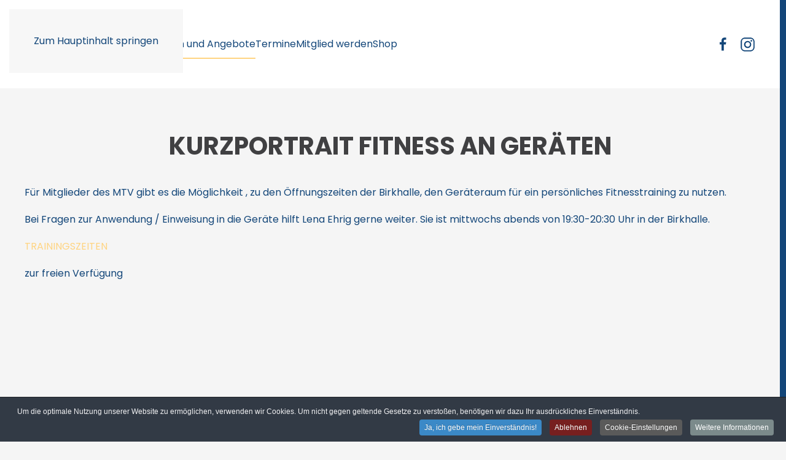

--- FILE ---
content_type: text/html; charset=utf-8
request_url: https://mtv-gelting-08.de/sportangebot/fitness/fitness-an-geraeten
body_size: 47045
content:
<!DOCTYPE html>
<html lang="de-de" dir="ltr">
    <head>
        <meta name="viewport" content="width=device-width, initial-scale=1">
        <link rel="icon" href="/images/favicon.png" sizes="any">
                <link rel="apple-touch-icon" href="/images/favicon.png">
        <meta charset="utf-8">
	<meta name="generator" content="Joomla! - Open Source Content Management">
	<title>MTV Gelting – Fitness an Geräten</title>
	<link href="/sportangebot/fitness/fitness-an-geraeten?format=feed&amp;type=rss" rel="alternate" type="application/rss+xml" title="MTV Gelting – Fitness an Geräten">
	<link href="/sportangebot/fitness/fitness-an-geraeten?format=feed&amp;type=atom" rel="alternate" type="application/atom+xml" title="MTV Gelting – Fitness an Geräten">
<link href="/media/vendor/joomla-custom-elements/css/joomla-alert.min.css?0.2.0" rel="stylesheet" />
	<link href="/media/system/css/joomla-fontawesome.min.css?4.5.33" rel="preload" as="style" onload="this.onload=null;this.rel='stylesheet'" />
	<link href="/templates/yootheme/css/theme.9.css?1766321952" rel="stylesheet" />
	<link href="https://mtv-gelting-08.de/plugins/system/djflipbookyootheme/yootheme/modules/flipbook/assets/css/dflip.min.css" rel="stylesheet" />
	<link href="https://mtv-gelting-08.de/plugins/system/djflipbookyootheme/yootheme/modules/flipbook/assets/css/themify-icons.min.css" rel="stylesheet" />
	<link href="/media/plg_system_jcepro/site/css/content.min.css?86aa0286b6232c4a5b58f892ce080277" rel="stylesheet" />
	<link href="/plugins/system/cookiespolicynotificationbar/assets/css/cpnb-style.min.css" rel="stylesheet" media="all" />
	<link href="/plugins/system/cookiespolicynotificationbar/assets/css/balloon.min.css" rel="stylesheet" media="all" />
	<style>

/* BEGIN: Cookies Policy Notification Bar - J! system plugin (Powered by: Web357.com) */
.cpnb-outer { border-color: rgba(32, 34, 38, 1); }
.cpnb-outer.cpnb-div-position-top { border-bottom-width: 1px; }
.cpnb-outer.cpnb-div-position-bottom { border-top-width: 1px; }
.cpnb-outer.cpnb-div-position-top-left, .cpnb-outer.cpnb-div-position-top-right, .cpnb-outer.cpnb-div-position-bottom-left, .cpnb-outer.cpnb-div-position-bottom-right { border-width: 1px; }
.cpnb-message { color: #f1f1f3; }
.cpnb-message a { color: #ffffff }
.cpnb-button, .cpnb-button-ok, .cpnb-m-enableAllButton { -webkit-border-radius: 4px; -moz-border-radius: 4px; border-radius: 4px; font-size: 12px; color: #ffffff; background-color: rgba(59, 137, 199, 1); }
.cpnb-button:hover, .cpnb-button:focus, .cpnb-button-ok:hover, .cpnb-button-ok:focus, .cpnb-m-enableAllButton:hover, .cpnb-m-enableAllButton:focus { color: #ffffff; background-color: rgba(49, 118, 175, 1); }
.cpnb-button-decline, .cpnb-button-delete, .cpnb-button-decline-modal, .cpnb-m-DeclineAllButton { color: #ffffff; background-color: rgba(119, 31, 31, 1); }
.cpnb-button-decline:hover, .cpnb-button-decline:focus, .cpnb-button-delete:hover, .cpnb-button-delete:focus, .cpnb-button-decline-modal:hover, .cpnb-button-decline-modal:focus, .cpnb-m-DeclineAllButton:hover, .cpnb-m-DeclineAllButton:focus { color: #ffffff; background-color: rgba(175, 38, 20, 1); }
.cpnb-button-cancel, .cpnb-button-reload, .cpnb-button-cancel-modal { color: #ffffff; background-color: rgba(90, 90, 90, 1); }
.cpnb-button-cancel:hover, .cpnb-button-cancel:focus, .cpnb-button-reload:hover, .cpnb-button-reload:focus, .cpnb-button-cancel-modal:hover, .cpnb-button-cancel-modal:focus { color: #ffffff; background-color: rgba(54, 54, 54, 1); }
.cpnb-button-settings, .cpnb-button-settings-modal { color: #ffffff; background-color: rgba(90, 90, 90, 1); }
.cpnb-button-settings:hover, .cpnb-button-settings:focus, .cpnb-button-settings-modal:hover, .cpnb-button-settings-modal:focus { color: #ffffff; background-color: rgba(54, 54, 54, 1); }
.cpnb-button-more-default, .cpnb-button-more-modal { color: #ffffff; background-color: rgba(123, 138, 139, 1); }
.cpnb-button-more-default:hover, .cpnb-button-more-modal:hover, .cpnb-button-more-default:focus, .cpnb-button-more-modal:focus { color: #ffffff; background-color: rgba(105, 118, 119, 1); }
.cpnb-m-SaveChangesButton { color: #ffffff; background-color: rgba(133, 199, 136, 1); }
.cpnb-m-SaveChangesButton:hover, .cpnb-m-SaveChangesButton:focus { color: #ffffff; background-color: rgba(96, 153, 100, 1); }
@media only screen and (max-width: 600px) {
.cpnb-left-menu-toggle::after, .cpnb-left-menu-toggle-button {
content: "Categories";
}
}
/* END: Cookies Policy Notification Bar - J! system plugin (Powered by: Web357.com) */
</style>
<script src="/media/vendor/jquery/js/jquery.min.js?3.7.1"></script>
	<script src="/media/legacy/js/jquery-noconflict.min.js?647005fc12b79b3ca2bb30c059899d5994e3e34d"></script>
	<script type="application/json" class="joomla-script-options new">{"joomla.jtext":{"PLG_SYSTEM_DJFLIPBOOK_TOGGLESOUND":"\"Ton ein-\/ausschalten\",","PLG_SYSTEM_DJFLIPBOOK_TOGGLETHUMBNAILS":"\"Miniaturen umschalten\",","PLG_SYSTEM_DJFLIPBOOK_TOGGLEOUTLINE":"\"Umriss\/Lesezeichen umschalten\",","PLG_SYSTEM_DJFLIPBOOK_PREVIOUSPAGE":"\"Vorherige Seite\",","PLG_SYSTEM_DJFLIPBOOK_NEXTPAGE":"\"N\u00e4chste Seite\",","PLG_SYSTEM_DJFLIPBOOK_TOGGLEFULLSCREEN":"\"Vollbild umschalten\",","PLG_SYSTEM_DJFLIPBOOK_ZOOMIN":"\"Vergr\u00f6\u00dfern\",","PLG_SYSTEM_DJFLIPBOOK_ZOOMOUT":"\"Verkleinern\",","PLG_SYSTEM_DJFLIPBOOK_TOGGLEHELP":"\"Hilfe umschalten\",","PLG_SYSTEM_DJFLIPBOOK_SINGLEPAGEMODE":"\"Einzelne Seite\",","PLG_SYSTEM_DJFLIPBOOK_DOUBLEPAGEMODE":"\"Doppelseite\",","PLG_SYSTEM_DJFLIPBOOK_DOWNLOADPDFFILE":"\"PDF-Datei herunterladen\",","PLG_SYSTEM_DJFLIPBOOK_GOTOFIRSTPAGE":"\"Zur ersten Seite gehen\",","PLG_SYSTEM_DJFLIPBOOK_GOTOLASTPAGE":"\"Zur letzten Seite gehen\",","PLG_SYSTEM_DJFLIPBOOK_PLAY":"\"Automatische Wiedergabe starten\",","PLG_SYSTEM_DJFLIPBOOK_PAUSE":"\"Automatische Wiedergabe pausieren\",","PLG_SYSTEM_DJFLIPBOOK_SHARE":"\"Teilen\",","PLG_SYSTEM_DJFLIPBOOK_MAILSUBJECT":"\"Ich wollte, dass du dieses FlipBook siehst\",","PLG_SYSTEM_DJFLIPBOOK_MAILBODY":"\"Schau dir diese Seite an {{url}}\",","PLG_SYSTEM_DJFLIPBOOK_LOADING":"Wird geladen","ERROR":"Fehler","MESSAGE":"Nachricht","NOTICE":"Hinweis","WARNING":"Warnung","JCLOSE":"Schlie\u00dfen","JOK":"OK","JOPEN":"\u00d6ffnen"},"system.paths":{"root":"","rootFull":"https:\/\/mtv-gelting-08.de\/","base":"","baseFull":"https:\/\/mtv-gelting-08.de\/"},"csrf.token":"9b0fc2751b51bcc61ddea8db4e6bcbd7"}</script>
	<script src="/media/system/js/core.min.js?37ffe4186289eba9c5df81bea44080aff77b9684"></script>
	<script src="/media/system/js/messages-es5.min.js?c29829fd2432533d05b15b771f86c6637708bd9d" nomodule defer></script>
	<script src="/media/system/js/messages.min.js?7f7aa28ac8e8d42145850e8b45b3bc82ff9a6411" type="module"></script>
	<script src="/templates/yootheme/vendor/assets/uikit/dist/js/uikit.min.js?4.5.33"></script>
	<script src="/templates/yootheme/vendor/assets/uikit/dist/js/uikit-icons-nioh-studio.min.js?4.5.33"></script>
	<script src="/templates/yootheme/js/theme.js?4.5.33"></script>
	<script src="/plugins/system/djflipbookyootheme/yootheme/modules/flipbook/assets/js/dflip.min.js?4.5.33" defer></script>
	<script src="/plugins/system/cookiespolicynotificationbar/assets/js/cookies-policy-notification-bar.min.js"></script>
	<script>window.yootheme ||= {}; var $theme = yootheme.theme = {"i18n":{"close":{"label":"Schlie\u00dfen"},"totop":{"label":"Zur\u00fcck nach oben"},"marker":{"label":"\u00d6ffnen"},"navbarToggleIcon":{"label":"Men\u00fc \u00f6ffnen"},"paginationPrevious":{"label":"Vorherige Seite"},"paginationNext":{"label":"N\u00e4chste Seite"},"searchIcon":{"toggle":"Suche \u00f6ffnen","submit":"Suche ausf\u00fchren"},"slider":{"next":"N\u00e4chste Folie","previous":"Vorherige Folie","slideX":"Folie %s","slideLabel":"%s von %s"},"slideshow":{"next":"N\u00e4chste Folie","previous":"Vorherige Folie","slideX":"Folie %s","slideLabel":"%s von %s"},"lightboxPanel":{"next":"N\u00e4chste Folie","previous":"Vorherige Folie","slideLabel":"%s von %s","close":"Schlie\u00dfen"}}};</script>
	<script>

// BEGIN: Cookies Policy Notification Bar - J! system plugin (Powered by: Web357.com)
var cpnb_config = {"w357_joomla_caching":1,"w357_position":"bottom","w357_show_close_x_icon":"1","w357_hide_after_time":"yes","w357_duration":"60","w357_animate_duration":"1000","w357_limit":"0","w357_message":"Um die optimale Nutzung unserer Website zu ermöglichen, verwenden wir Cookies. Um nicht gegen geltende Gesetze zu verstoßen, benötigen wir dazu Ihr ausdrückliches Einverständnis.","w357_display_ok_btn":"1","w357_buttonText":"Ja, ich gebe mein Einverständnis!","w357_display_decline_btn":"1","w357_buttonDeclineText":"Ablehnen","w357_display_cancel_btn":"0","w357_buttonCancelText":"Schließen","w357_display_settings_btn":"1","w357_buttonSettingsText":"Cookie-Einstellungen","w357_buttonMoreText":"Weitere Informationen","w357_buttonMoreLink":"\/?Itemid=260","w357_display_more_info_btn":"1","w357_fontColor":"#f1f1f3","w357_linkColor":"#ffffff","w357_fontSize":"12px","w357_backgroundColor":"rgba(50, 58, 69, 1)","w357_borderWidth":"1","w357_body_cover":"1","w357_overlay_state":"0","w357_overlay_color":"rgba(10, 10, 10, 0.3)","w357_height":"auto","w357_cookie_name":"cookiesDirective","w357_link_target":"_self","w357_popup_width":"80%","w357_popup_height":"80%","w357_customText":"\u003Ch1\u003EVereinbarung zur Verwendung von Cookies\u003C\/h1\u003E\r\n\u003Chr \/\u003E\r\n\u003Ch3\u003EAllgemeine Verwendung\u003C\/h3\u003E\r\n\u003Cp\u003EWir verwenden Cookies, Tracking Pixels und ähnliche Technologien auf unserer Website. Cookies sind kleine Dateien, die von uns erstellt und auf Ihrem Gerät gespeichert werden. Unsere Website verwendet Cookies, die von uns oder von Dritten zu verschiedenen Zwecken im Rahmen der Verwendung und Funktionalität einschließlich der Personalisierung unserer Website abgelegt werden. Es ist möglich, dass Cookies verwendet werden, um zu nachzuvollziehen, wie Sie die Website verwenden und so zielgerichtete Werbung anzuzeigen.\u003C\/p\u003E\r\n\u003Ch3\u003EDritt-Anbieter\u003C\/h3\u003E\r\n\u003Cp\u003EUnsere Website nutzt verschiedene Dienste von Dritt-Anbietern. Wenn Sie auf unserer Website sind, können diese Dienste anonyme Cookies im Browser des Benutzers ablegen und diese Cookies mit in der Cookie-Datei des Besuchers speichern. Im folgenden eine Liste einiger derartiger Dienste: Google, Facebook, Twitter, Adroll, MailChimp, Sucuri, Intercom und andere soziale Netzwerke, Anzeigen-Agenturen, Sicherheits-Software wie z.B. Firewalls, Datenanalyse-Unternehmen und Anbieter von Internetzugängen. Diese Dienste sammeln möglicherweise auch anonyme Identifizierungsmerkmale wie die IP-Adresse, den HTTP-Referrer, die eindeutige Geräte-Kennung und andere nicht-persönliche Informationen zur Identifizierung sowie Server Logfiles.\u003C\/p\u003E\r\n\u003Chr \/\u003E","w357_more_info_btn_type":"menu_item","w357_blockCookies":"1","w357_autoAcceptAfterScrolling":"0","w357_numOfScrolledPixelsBeforeAutoAccept":"300","w357_reloadPageAfterAccept":"0","w357_enableConfirmationAlerts":"0","w357_enableConfirmationAlertsForAcceptBtn":0,"w357_enableConfirmationAlertsForDeclineBtn":0,"w357_enableConfirmationAlertsForDeleteBtn":0,"w357_confirm_allow_msg":"Hiermit erlauben Sie, dass diese Website in diesem Browser Cookies setzen und verwenden darf. Sind Sie sicher, dass Sie diese Funktion aktivieren und erlauben möchten?","w357_confirm_delete_msg":"Hiermit löschen Sie die von dieser Website in diesem Browser gesetzen Cookies. Sind Sie sicher, dass Sie alle Cookies dieser Website deaktivieren und löschen möchten?","w357_show_in_iframes":"0","w357_shortcode_is_enabled_on_this_page":0,"w357_base_url":"https:\/\/mtv-gelting-08.de\/","w357_base_ajax_url":"https:\/\/mtv-gelting-08.de\/","w357_current_url":"https:\/\/mtv-gelting-08.de\/sportangebot\/fitness\/fitness-an-geraeten","w357_always_display":"0","w357_show_notification_bar":true,"w357_expiration_cookieSettings":"365","w357_expiration_cookieAccept":"365","w357_expiration_cookieDecline":"180","w357_expiration_cookieCancel":"3","w357_accept_button_class_notification_bar":"cpnb-accept-btn","w357_decline_button_class_notification_bar":"cpnb-decline-btn","w357_cancel_button_class_notification_bar":"cpnb-cancel-btn","w357_settings_button_class_notification_bar":"cpnb-settings-btn","w357_moreinfo_button_class_notification_bar":"cpnb-moreinfo-btn","w357_accept_button_class_notification_bar_modal_window":"cpnb-accept-btn-m","w357_decline_button_class_notification_bar_modal_window":"cpnb-decline-btn-m","w357_save_button_class_notification_bar_modal_window":"cpnb-save-btn-m","w357_buttons_ordering":"[\u0022ok\u0022,\u0022decline\u0022,\u0022cancel\u0022,\u0022settings\u0022,\u0022moreinfo\u0022]"};
// END: Cookies Policy Notification Bar - J! system plugin (Powered by: Web357.com)
</script>
	<script>

// BEGIN: Cookies Policy Notification Bar - J! system plugin (Powered by: Web357.com)
var cpnb_cookiesCategories = {"cookie_categories_group0":{"cookie_category_id":"required-cookies","cookie_category_name":"Required Cookies","cookie_category_description":"The Required or Functional cookies relate to the functionality of our websites and allow us to improve the service we offer to you through our websites, for example by allowing you to carry information across pages of our website to avoid you having to re-enter information, or by recognizing your preferences when you return to our website.","cookie_category_checked_by_default":"2","cookie_category_status":"1"},"cookie_categories_group1":{"cookie_category_id":"analytical-cookies","cookie_category_name":"Analytical Cookies","cookie_category_description":"Analytical cookies allow us to recognize and to count the number of visitors to our website, to see how visitors move around the website when they are using it and to record which content viewers view and are interested in. This helps us to determine how frequently particular pages and advertisements are visited and to determine the most popular areas of our website. This helps us to improve the service which we offer to you by helping us make sure our users are finding the information they are looking for, by providing anonymized demographic data to third parties in order to target advertising more appropriately to you, and by tracking the success of advertising campaigns on our website.","cookie_category_checked_by_default":"1","cookie_category_status":"1"},"cookie_categories_group2":{"cookie_category_id":"social-media-cookies","cookie_category_name":"Social Media","cookie_category_description":"These cookies allow you to share Website content with social media platforms (e.g., Facebook, Twitter, Instagram). We have no control over these cookies as they are set by the social media platforms themselves.","cookie_category_checked_by_default":"1","cookie_category_status":"1"},"cookie_categories_group3":{"cookie_category_id":"targeted-advertising-cookies","cookie_category_name":"Targeted Advertising Cookies","cookie_category_description":"Advertising and targeting cookies are used to deliver advertisements more relevant to you, but can also limit the number of times you see an advertisement and be used to chart the effectiveness of an ad campaign by tracking users’ clicks. They can also provide security in transactions. They are usually placed by third-party advertising networks with a website operator’s permission but can be placed by the operator themselves. They can remember that you have visited a website, and this information can be shared with other organizations, including other advertisers. They cannot determine who you are though, as the data collected is never linked to your profile. ","cookie_category_checked_by_default":"1","cookie_category_status":"1"}};
// END: Cookies Policy Notification Bar - J! system plugin (Powered by: Web357.com)
</script>
	<script>

// BEGIN: Cookies Policy Notification Bar - J! system plugin (Powered by: Web357.com)
var cpnb_manager = {"w357_m_modalState":"1","w357_m_floatButtonState":"1","w357_m_floatButtonPosition":"bottom_left","w357_m_HashLink":"cookies","w357_m_modal_menuItemSelectedBgColor":"rgba(200, 200, 200, 1)","w357_m_saveChangesButtonColorAfterChange":"rgba(13, 92, 45, 1)","w357_m_floatButtonIconSrc":"https:\/\/mtv-gelting-08.de\/plugins\/system\/cookiespolicynotificationbar\/assets\/icons\/cpnb-cookies-manager-icon-1-64x64.png","w357_m_FloatButtonIconType":"image","w357_m_FloatButtonIconFontAwesomeName":"fas fa-cookie-bite","w357_m_FloatButtonIconFontAwesomeSize":"fa-lg","w357_m_FloatButtonIconFontAwesomeColor":"rgba(61, 47, 44, 0.84)","w357_m_FloatButtonIconUikitName":"cog","w357_m_FloatButtonIconUikitSize":"1","w357_m_FloatButtonIconUikitColor":"rgba(61, 47, 44, 0.84)","w357_m_floatButtonText":"Cookies Manager","w357_m_modalHeadingText":"Advanced Cookie Settings","w357_m_checkboxText":"Aktiviert","w357_m_lockedText":"(Locked)","w357_m_EnableAllButtonText":"Alle Cookies erlauben","w357_m_DeclineAllButtonText":"Alle Cookies verbieten","w357_m_SaveChangesButtonText":"Einstellungen speichern","w357_m_confirmationAlertRequiredCookies":"These cookies are strictly necessary for this website. You can\u0027t disable this category of cookies. Thank you for understanding!"};
// END: Cookies Policy Notification Bar - J! system plugin (Powered by: Web357.com)
</script>
	<script type="text/javascript">// <![CDATA[
// Set to the same value as the web property used on the site
var gaProperty = 'UA-9991382-58';
// Disable tracking if the opt-out cookie exists.
var disableStr = 'ga-disable-' + gaProperty;
if (document.cookie.indexOf(disableStr + '=true') > -1) {
 window[disableStr] = true;
}
// Opt-out function
function gaOptout() {
 document.cookie = disableStr + '=true; expires=Thu, 31 Dec 2099 23:59:59 UTC; path=/';
 window[disableStr] = true;
 alert('Google Analytics wurde innerhalb dieser Website deaktiviert.');
}
</script>

    
<!-- BEGIN: Google Analytics -->
<script>console.log("Google analytics javascript code goes here...")</script>
<!-- END: Google Analytics -->

<!-- BEGIN: Facebook -->
<script>console.log("Facebook javascript code goes here...")</script>
<!-- END: Facebook -->
</head>
    <body class="">

        <div class="uk-hidden-visually uk-notification uk-notification-top-left uk-width-auto">
            <div class="uk-notification-message">
                <a href="#tm-main" class="uk-link-reset">Zum Hauptinhalt springen</a>
            </div>
        </div>

        
        
        <div class="tm-page">

                        


<header class="tm-header-mobile uk-hidden@l">


    
        <div class="uk-navbar-container">

            <div class="uk-container uk-container-expand">
                <nav class="uk-navbar" uk-navbar="{&quot;align&quot;:&quot;left&quot;,&quot;container&quot;:&quot;.tm-header-mobile&quot;,&quot;boundary&quot;:&quot;.tm-header-mobile .uk-navbar-container&quot;,&quot;target-y&quot;:&quot;.tm-header-mobile .uk-navbar-container&quot;,&quot;dropbar&quot;:true,&quot;dropbar-anchor&quot;:&quot;.tm-header-mobile .uk-navbar-container&quot;,&quot;dropbar-transparent-mode&quot;:&quot;remove&quot;}">

                                        <div class="uk-navbar-left ">

                                                    <a href="https://mtv-gelting-08.de/" aria-label="Zurück zur Startseite" class="uk-logo uk-navbar-item">
    <picture>
<source type="image/webp" srcset="/templates/yootheme/cache/42/mtv-gelting-42c93fc5.webp 70w, /templates/yootheme/cache/68/mtv-gelting-689ed28d.webp 140w" sizes="(min-width: 70px) 70px">
<img alt="MTV Gelting" loading="eager" src="/templates/yootheme/cache/e1/mtv-gelting-e124a030.png" width="70" height="88">
</picture></a>
                        
                        
                        
                    </div>
                    
                    
                                        <div class="uk-navbar-right">

                                                    
                        
                                                    <a uk-toggle href="#tm-dialog-mobile" class="uk-navbar-toggle">

        
        <div uk-navbar-toggle-icon></div>

        
    </a>
                        
                    </div>
                    
                </nav>
            </div>

        </div>

    



        <div id="tm-dialog-mobile" uk-offcanvas="container: true; overlay: true" mode="push" flip>
        <div class="uk-offcanvas-bar uk-flex uk-flex-column">

                        <button class="uk-offcanvas-close uk-close-large" type="button" uk-close uk-toggle="cls: uk-close-large; mode: media; media: @s"></button>
            
                        <div class="uk-margin-auto-vertical">
                
<div class="uk-grid uk-child-width-1-1" uk-grid>    <div>
<div class="uk-panel" id="module-95">

    
    
<ul class="uk-nav uk-nav-default uk-nav-accordion" uk-nav="targets: &gt; .js-accordion">
    
	<li class="item-131 js-accordion uk-parent"><a href>Unser Verein <span uk-nav-parent-icon></span></a>
	<ul class="uk-nav-sub">

		<li class="item-190"><a href="/unser-verein/vorstand">Vorstand</a></li>
		<li class="item-1104"><a href="/unser-verein/geschaeftsstelle">Geschäftsstelle</a></li>
		<li class="item-211"><a href="/unser-verein/satzungen-ordnungen">Satzungen &amp; Ordnungen</a></li>
		<li class="item-1103"><a href="/unser-verein/sprachrohr">Sprachrohr</a></li>
		<li class="item-938"><a href="/unser-verein/kinder-und-jugendschutz">Kinder- und Jugendschutz</a></li>
		<li class="item-618"><a href="/unser-verein/kontakt">Kontakt</a></li>
		<li class="item-209"><a href="/unser-verein/login">Login</a></li></ul></li>
	<li class="item-132 uk-active js-accordion uk-open uk-parent"><a href>Abteilungen und Angebote <span uk-nav-parent-icon></span></a>
	<ul class="uk-nav-sub">

		<li class="item-136 uk-parent"><a href>Ballsport</a>
		<ul>

			<li class="item-233"><a href="/sportangebot/ballsport/fussball">Fußball</a></li>
			<li class="item-234"><a href="/sportangebot/ballsport/handball">Handball</a></li>
			<li class="item-235"><a href="/sportangebot/ballsport/tennis">Tennis</a></li>
			<li class="item-167"><a href="/sportangebot/ballsport/badminton">Badminton</a></li>
			<li class="item-237"><a href="/sportangebot/ballsport/volleyball">Volleyball</a></li>
			<li class="item-236"><a href="/sportangebot/ballsport/tischtennis">Tischtennis</a></li>
			<li class="item-268"><a href="/sportangebot/ballsport/maennerballsportgruppe">Männerballsportgruppe</a></li></ul></li>
		<li class="item-108 uk-active uk-parent"><a href>Fitness</a>
		<ul>

			<li class="item-238"><a href="/sportangebot/fitness/leichtathletik">Leichtathletik</a></li>
			<li class="item-282"><a href="/sportangebot/fitness/damengymnastik">Damengymnastik</a></li>
			<li class="item-281"><a href="/sportangebot/fitness/step-aerobic">Step Aerobic</a></li>
			<li class="item-661"><a href="/sportangebot/fitness/yoga">Yoga</a></li>
			<li class="item-530"><a href="/sportangebot/fitness/fitness-mix">Fitness Mix</a></li>
			<li class="item-270 uk-active"><a href="/sportangebot/fitness/fitness-an-geraeten">Fitness an Geräten</a></li>
			<li class="item-262"><a href="/sportangebot/fitness/reha-sport">Reha-Sport</a></li>
			<li class="item-242"><a href="/sportangebot/fitness/aqua-gymnastik">Aqua-Gymnastik</a></li>
			<li class="item-243"><a href="/sportangebot/fitness/nordic-walking">Nordic-Walking</a></li></ul></li>
		<li class="item-117 uk-parent"><a href>Sport für Kinder</a>
		<ul>

			<li class="item-244"><a href="/sportangebot/sport-fuer-kinder/uebersicht-kindersport">Übersicht Kindersport</a></li>
			<li class="item-245"><a href="/sportangebot/sport-fuer-kinder/mtv-dance-kids">MTV Dance Kids</a></li>
			<li class="item-266"><a href="/sportangebot/sport-fuer-kinder/kindergarten-leichtathletik">Kindergarten Leichtathletik</a></li>
			<li class="item-246"><a href="/sportangebot/sport-fuer-kinder/fussballkindergarten">Fußballkindergarten</a></li>
			<li class="item-241"><a href="/sportangebot/sport-fuer-kinder/freisport">Freizeitsport for kids after school</a></li>
			<li class="item-263"><a href="/sportangebot/sport-fuer-kinder/sport-spiel-turnen">Sport Spiel Turnen</a></li>
			<li class="item-531"><a href="/sportangebot/sport-fuer-kinder/hobby-horsing">Hobby Horsing</a></li>
			<li class="item-271"><a href="/sportangebot/sport-fuer-kinder/eltern-kind-turnen">Eltern-Kind-Turnen</a></li>
			<li class="item-1461"><a href="/sportangebot/sport-fuer-kinder/yoga-fuer-kinder">Yoga für Kinder</a></li></ul></li>
		<li class="item-161 uk-parent"><a href>Seniorensport</a>
		<ul>

			<li class="item-247"><a href="/sportangebot/seniorensport/seniorensport-fuer-sie-und-ihn">Seniorensport - für Sie und Ihn</a></li>
			<li class="item-272"><a href="/sportangebot/seniorensport/reha-sport">Reha-Sport</a></li>
			<li class="item-249"><a href="/sportangebot/seniorensport/seniorensport-maenner-ueber-50">Seniorensport - Männer über 50</a></li>
			<li class="item-248"><a href="/sportangebot/seniorensport/sitzgymnastik">Sitzgymnastik</a></li>
			<li class="item-261"><a href="/sportangebot/seniorensport/frauen-seniorensport">Frauen - Seniorensport</a></li></ul></li>
		<li class="item-284 uk-parent"><a href>Freizeitsport</a>
		<ul>

			<li class="item-285"><a href="/sportangebot/freizeitsport/pokern">Pokern</a></li>
			<li class="item-1102"><a href="/sportangebot/freizeitsport/dart">Dart</a></li></ul></li></ul></li>
	<li class="item-666 js-accordion uk-parent"><a href>Termine <span uk-nav-parent-icon></span></a>
	<ul class="uk-nav-sub">

		<li class="item-665 uk-parent"><a href>Spielpläne</a>
		<ul>

			<li class="item-685"><a href="/termine/spielplan/tennisplan">Tennis</a></li>
			<li class="item-667"><a href="/termine/spielplan/badmintonplan">Badminton</a></li>
			<li class="item-686"><a href="/termine/spielplan/volleyballplan">Volleyball</a></li>
			<li class="item-687"><a href="/termine/spielplan/tischtennisplan">Tischtennis</a></li></ul></li>
		<li class="item-133 uk-parent"><a href>Vereinstermine</a>
		<ul>

			<li class="item-274"><a href="/termine/vereinstermine/sportstaettenplan">Sportstättenplan</a></li>
			<li class="item-183"><a href="/termine/vereinstermine/vereinsbus">Vereinsbus</a></li></ul></li></ul></li>
	<li class="item-811"><a href="/mitglied-werden-2">Mitglied werden</a></li>
	<li class="item-844"><a href="https://mtv-gelting-08.fan12.de/" target="_blank">Shop</a></li></ul>

</div>
</div>    <div>
<div class="uk-panel" id="module-tm-4">

    
    <ul class="uk-grid uk-flex-inline uk-flex-middle uk-flex-nowrap uk-grid-small">                    <li><a href="https://www.facebook.com/Mtvgelting08" class="uk-preserve-width uk-icon-link" rel="noreferrer" target="_blank"><span uk-icon="icon: facebook;"></span></a></li>
                    <li><a href="https://www.instagram.com/mtv_gelting_08/" class="uk-preserve-width uk-icon-link" rel="noreferrer" target="_blank"><span uk-icon="icon: instagram;"></span></a></li>
            </ul>
</div>
</div></div>
            </div>
            
            
        </div>
    </div>
    
    
    

</header>




<header class="tm-header uk-visible@l">



        <div uk-sticky media="@l" show-on-up animation="uk-animation-slide-top" cls-active="uk-navbar-sticky" sel-target=".uk-navbar-container">
    
        <div class="uk-navbar-container">

            <div class="uk-container">
                <nav class="uk-navbar" uk-navbar="{&quot;align&quot;:&quot;left&quot;,&quot;container&quot;:&quot;.tm-header &gt; [uk-sticky]&quot;,&quot;boundary&quot;:&quot;.tm-header .uk-navbar-container&quot;,&quot;target-y&quot;:&quot;.tm-header .uk-navbar-container&quot;,&quot;dropbar&quot;:true,&quot;dropbar-anchor&quot;:&quot;.tm-header .uk-navbar-container&quot;,&quot;dropbar-transparent-mode&quot;:&quot;remove&quot;}">

                                        <div class="uk-navbar-left ">

                                                    <a href="https://mtv-gelting-08.de/" aria-label="Zurück zur Startseite" class="uk-logo uk-navbar-item">
    <picture>
<source type="image/webp" srcset="/templates/yootheme/cache/04/mtv-gelting-04ee4575.webp 64w, /templates/yootheme/cache/bd/mtv-gelting-bd181f3d.webp 128w" sizes="(min-width: 64px) 64px">
<img alt="MTV Gelting" loading="eager" src="/templates/yootheme/cache/e7/mtv-gelting-e71623de.png" width="64" height="80">
</picture></a>
                        
                                                    
<ul class="uk-navbar-nav">
    
	<li class="item-131 uk-parent"><a role="button">Unser Verein</a>
	<div class="uk-drop uk-navbar-dropdown" mode="click" pos="bottom-left"><div><ul class="uk-nav uk-navbar-dropdown-nav">

		<li class="item-190"><a href="/unser-verein/vorstand">Vorstand</a></li>
		<li class="item-1104"><a href="/unser-verein/geschaeftsstelle">Geschäftsstelle</a></li>
		<li class="item-211"><a href="/unser-verein/satzungen-ordnungen">Satzungen &amp; Ordnungen</a></li>
		<li class="item-1103"><a href="/unser-verein/sprachrohr">Sprachrohr</a></li>
		<li class="item-938"><a href="/unser-verein/kinder-und-jugendschutz">Kinder- und Jugendschutz</a></li>
		<li class="item-618"><a href="/unser-verein/kontakt">Kontakt</a></li>
		<li class="item-209"><a href="/unser-verein/login">Login</a></li></ul></div></div></li>
	<li class="item-132 uk-active uk-parent"><a role="button">Abteilungen und Angebote</a>
	<div class="uk-drop uk-navbar-dropdown" mode="click" pos="bottom-left" stretch="x" boundary=".tm-header .uk-navbar-container"><div class="uk-drop-grid uk-child-width-1-5" uk-grid><div><ul class="uk-nav uk-navbar-dropdown-nav">

		<li class="item-136 uk-parent"><a role="button">Ballsport</a>
		<ul class="uk-nav-sub">

			<li class="item-233"><a href="/sportangebot/ballsport/fussball">Fußball</a></li>
			<li class="item-234"><a href="/sportangebot/ballsport/handball">Handball</a></li>
			<li class="item-235"><a href="/sportangebot/ballsport/tennis">Tennis</a></li>
			<li class="item-167"><a href="/sportangebot/ballsport/badminton">Badminton</a></li>
			<li class="item-237"><a href="/sportangebot/ballsport/volleyball">Volleyball</a></li>
			<li class="item-236"><a href="/sportangebot/ballsport/tischtennis">Tischtennis</a></li>
			<li class="item-268"><a href="/sportangebot/ballsport/maennerballsportgruppe">Männerballsportgruppe</a></li></ul></li></ul></div><div><ul class="uk-nav uk-navbar-dropdown-nav">

		<li class="item-108 uk-active uk-parent"><a role="button">Fitness</a>
		<ul class="uk-nav-sub">

			<li class="item-238"><a href="/sportangebot/fitness/leichtathletik">Leichtathletik</a></li>
			<li class="item-282"><a href="/sportangebot/fitness/damengymnastik">Damengymnastik</a></li>
			<li class="item-281"><a href="/sportangebot/fitness/step-aerobic">Step Aerobic</a></li>
			<li class="item-661"><a href="/sportangebot/fitness/yoga">Yoga</a></li>
			<li class="item-530"><a href="/sportangebot/fitness/fitness-mix">Fitness Mix</a></li>
			<li class="item-270 uk-active"><a href="/sportangebot/fitness/fitness-an-geraeten">Fitness an Geräten</a></li>
			<li class="item-262"><a href="/sportangebot/fitness/reha-sport">Reha-Sport</a></li>
			<li class="item-242"><a href="/sportangebot/fitness/aqua-gymnastik">Aqua-Gymnastik</a></li>
			<li class="item-243"><a href="/sportangebot/fitness/nordic-walking">Nordic-Walking</a></li></ul></li></ul></div><div><ul class="uk-nav uk-navbar-dropdown-nav">

		<li class="item-117 uk-parent"><a role="button">Sport für Kinder</a>
		<ul class="uk-nav-sub">

			<li class="item-244"><a href="/sportangebot/sport-fuer-kinder/uebersicht-kindersport">Übersicht Kindersport</a></li>
			<li class="item-245"><a href="/sportangebot/sport-fuer-kinder/mtv-dance-kids">MTV Dance Kids</a></li>
			<li class="item-266"><a href="/sportangebot/sport-fuer-kinder/kindergarten-leichtathletik">Kindergarten Leichtathletik</a></li>
			<li class="item-246"><a href="/sportangebot/sport-fuer-kinder/fussballkindergarten">Fußballkindergarten</a></li>
			<li class="item-241"><a href="/sportangebot/sport-fuer-kinder/freisport">Freizeitsport for kids after school</a></li>
			<li class="item-263"><a href="/sportangebot/sport-fuer-kinder/sport-spiel-turnen">Sport Spiel Turnen</a></li>
			<li class="item-531"><a href="/sportangebot/sport-fuer-kinder/hobby-horsing">Hobby Horsing</a></li>
			<li class="item-271"><a href="/sportangebot/sport-fuer-kinder/eltern-kind-turnen">Eltern-Kind-Turnen</a></li>
			<li class="item-1461"><a href="/sportangebot/sport-fuer-kinder/yoga-fuer-kinder">Yoga für Kinder</a></li></ul></li></ul></div><div><ul class="uk-nav uk-navbar-dropdown-nav">

		<li class="item-161 uk-parent"><a role="button">Seniorensport</a>
		<ul class="uk-nav-sub">

			<li class="item-247"><a href="/sportangebot/seniorensport/seniorensport-fuer-sie-und-ihn">Seniorensport - für Sie und Ihn</a></li>
			<li class="item-272"><a href="/sportangebot/seniorensport/reha-sport">Reha-Sport</a></li>
			<li class="item-249"><a href="/sportangebot/seniorensport/seniorensport-maenner-ueber-50">Seniorensport - Männer über 50</a></li>
			<li class="item-248"><a href="/sportangebot/seniorensport/sitzgymnastik">Sitzgymnastik</a></li>
			<li class="item-261"><a href="/sportangebot/seniorensport/frauen-seniorensport">Frauen - Seniorensport</a></li></ul></li></ul></div><div><ul class="uk-nav uk-navbar-dropdown-nav">

		<li class="item-284 uk-parent"><a role="button">Freizeitsport</a>
		<ul class="uk-nav-sub">

			<li class="item-285"><a href="/sportangebot/freizeitsport/pokern">Pokern</a></li>
			<li class="item-1102"><a href="/sportangebot/freizeitsport/dart">Dart</a></li></ul></li></ul></div></div></div></li>
	<li class="item-666 uk-parent"><a role="button">Termine</a>
	<div class="uk-drop uk-navbar-dropdown uk-navbar-dropdown-width-2" mode="click" pos="bottom-left"><div class="uk-drop-grid uk-child-width-1-2" uk-grid><div><ul class="uk-nav uk-navbar-dropdown-nav">

		<li class="item-665 uk-parent"><a role="button">Spielpläne</a>
		<ul class="uk-nav-sub">

			<li class="item-685"><a href="/termine/spielplan/tennisplan">Tennis</a></li>
			<li class="item-667"><a href="/termine/spielplan/badmintonplan">Badminton</a></li>
			<li class="item-686"><a href="/termine/spielplan/volleyballplan">Volleyball</a></li>
			<li class="item-687"><a href="/termine/spielplan/tischtennisplan">Tischtennis</a></li></ul></li></ul></div><div><ul class="uk-nav uk-navbar-dropdown-nav">

		<li class="item-133 uk-parent"><a role="button">Vereinstermine</a>
		<ul class="uk-nav-sub">

			<li class="item-274"><a href="/termine/vereinstermine/sportstaettenplan">Sportstättenplan</a></li>
			<li class="item-183"><a href="/termine/vereinstermine/vereinsbus">Vereinsbus</a></li></ul></li></ul></div></div></div></li>
	<li class="item-811"><a href="/mitglied-werden-2">Mitglied werden</a></li>
	<li class="item-844"><a href="https://mtv-gelting-08.fan12.de/" target="_blank">Shop</a></li></ul>

                        
                        
                    </div>
                    
                    
                                        <div class="uk-navbar-right">

                        
                                                    
<div class="uk-navbar-item" id="module-tm-3">

    
    <ul class="uk-grid uk-flex-inline uk-flex-middle uk-flex-nowrap uk-grid-small">                    <li><a href="https://www.facebook.com/Mtvgelting08" class="uk-preserve-width uk-icon-link" rel="noreferrer" target="_blank"><span uk-icon="icon: facebook; width: 25; height: 25;"></span></a></li>
                    <li><a href="https://www.instagram.com/mtv_gelting_08/" class="uk-preserve-width uk-icon-link" rel="noreferrer" target="_blank"><span uk-icon="icon: instagram; width: 25; height: 25;"></span></a></li>
            </ul>
</div>

                        
                    </div>
                    
                </nav>
            </div>

        </div>

        </div>
    







</header>

            
            

            <main id="tm-main"  class="tm-main uk-section uk-section-default" uk-height-viewport="expand: true">

                                <div class="uk-container">

                    
                            
                
                <div id="system-message-container" aria-live="polite"></div>

                <div  class="uk-grid uk-child-width-1-1 uk-grid-large">
        <div>
<article id="article-91" class="uk-article" data-permalink="https://mtv-gelting-08.de/sportangebot/fitness/fitness-an-geraeten/91-kurzportrait-fitness-an-geraeten" typeof="Article" vocab="https://schema.org/">

    <meta property="name" content="Kurzportrait Fitness an Geräten">
    <meta property="author" typeof="Person" content="Cornelia Rhode">
    <meta property="dateModified" content="2018-12-20T15:49:38+00:00">
    <meta property="datePublished" content="2018-12-20T15:49:23+00:00">
    <meta class="uk-margin-remove-adjacent" property="articleSection" content="Blog Fitness an Geräten">

            
    
        
                    <h2 property="headline" class="uk-margin-large-top uk-margin-remove-bottom uk-text-center uk-article-title">
                <a href="/sportangebot/fitness/fitness-an-geraeten/91-kurzportrait-fitness-an-geraeten" class="uk-link-reset">Kurzportrait Fitness an Geräten</a>            </h2>
        
                        
        
        
        
                <div  class="uk-margin-medium-top" property="text">

            
                            <p>Für Mitglieder des MTV gibt es die Möglichkeit , zu den Öffnungszeiten der Birkhalle, den Geräteraum für ein persönliches Fitnesstraining zu nutzen.&nbsp;</p>
<p>Bei Fragen zur Anwendung / Einweisung in die Geräte hilft Lena Ehrig gerne weiter. Sie ist mittwochs abends von 19:30-20:30 Uhr in der Birkhalle.</p>
<p><span style="color: #ffd481; text-transform: uppercase;">Trainingszeiten</span></p>
<p>zur freien Verfügung</p>
<h5></h5>
<h5></h5>
<p>&nbsp;</p>             
        </div>
        
        
        
        
        
        
        
    
</article>
</div>
    </div>

                
                        
                </div>
                
            </main>

            
<div class="tm-bottom uk-section-default uk-section">

    
        
        
        
                        <div class="uk-container">
            
                
<div class="uk-panel" id="module-127">

    
    
<div class="uk-margin-remove-last-child custom" ><p></p></div>

</div>

                        </div>
            
        
    
</div>


                        <footer>
                <!-- Builder #footer -->
<div class="uk-section-default uk-section uk-section-large uk-padding-remove-bottom">
    
        
        
        
            
                                <div class="uk-container uk-container-small">                
                    <div class="uk-grid tm-grid-expand uk-child-width-1-1 uk-grid-margin">
<div class="uk-width-1-1@m">
    
        
            
            
            
                
                    
                
            
        
    
</div></div><div class="uk-grid tm-grid-expand uk-grid-margin" uk-grid>
<div class="uk-width-1-2@s uk-width-1-4@m">
    
        
            
            
            
                
                    
<h1 class="uk-h3 uk-text-warning">        Ballsport    </h1>
<div class="uk-panel uk-text-left">
    
    
<ul class="uk-subnav" uk-dropnav="{&quot;boundary&quot;:&quot;false&quot;,&quot;container&quot;:&quot;body&quot;}">
    
	<li class="item-233"><a href="/sportangebot/ballsport/fussball">Fußball</a></li>
	<li class="item-234"><a href="/sportangebot/ballsport/handball">Handball</a></li>
	<li class="item-235"><a href="/sportangebot/ballsport/tennis">Tennis</a></li>
	<li class="item-167"><a href="/sportangebot/ballsport/badminton">Badminton</a></li>
	<li class="item-237"><a href="/sportangebot/ballsport/volleyball">Volleyball</a></li>
	<li class="item-236"><a href="/sportangebot/ballsport/tischtennis">Tischtennis</a></li>
	<li class="item-268"><a href="/sportangebot/ballsport/maennerballsportgruppe">Männerballsportgruppe</a></li></ul>

</div>
                
            
        
    
</div>
<div class="uk-width-1-2@s uk-width-1-4@m">
    
        
            
            
            
                
                    
<h3 class="uk-text-warning">        Fitness    </h3>
<div class="uk-panel">
    
    
<ul class="uk-subnav" uk-dropnav="{&quot;boundary&quot;:&quot;false&quot;,&quot;container&quot;:&quot;body&quot;}">
    
	<li class="item-238"><a href="/sportangebot/fitness/leichtathletik">Leichtathletik</a></li>
	<li class="item-282"><a href="/sportangebot/fitness/damengymnastik">Damengymnastik</a></li>
	<li class="item-281"><a href="/sportangebot/fitness/step-aerobic">Step Aerobic</a></li>
	<li class="item-661"><a href="/sportangebot/fitness/yoga">Yoga</a></li>
	<li class="item-530"><a href="/sportangebot/fitness/fitness-mix">Fitness Mix</a></li>
	<li class="item-270 uk-active"><a href="/sportangebot/fitness/fitness-an-geraeten">Fitness an Geräten</a></li>
	<li class="item-262"><a href="/sportangebot/fitness/reha-sport">Reha-Sport</a></li>
	<li class="item-242"><a href="/sportangebot/fitness/aqua-gymnastik">Aqua-Gymnastik</a></li>
	<li class="item-243"><a href="/sportangebot/fitness/nordic-walking">Nordic-Walking</a></li></ul>

</div>
                
            
        
    
</div>
<div class="uk-width-1-2@s uk-width-1-4@m">
    
        
            
            
            
                
                    
<h3 class="uk-text-warning">        Sport für Kinder    </h3>
<div class="uk-panel">
    
    
<ul class="uk-subnav" uk-dropnav="{&quot;boundary&quot;:&quot;false&quot;,&quot;container&quot;:&quot;body&quot;}">
    
	<li class="item-244"><a href="/sportangebot/sport-fuer-kinder/uebersicht-kindersport">Übersicht Kindersport</a></li>
	<li class="item-245"><a href="/sportangebot/sport-fuer-kinder/mtv-dance-kids">MTV Dance Kids</a></li>
	<li class="item-266"><a href="/sportangebot/sport-fuer-kinder/kindergarten-leichtathletik">Kindergarten Leichtathletik</a></li>
	<li class="item-246"><a href="/sportangebot/sport-fuer-kinder/fussballkindergarten">Fußballkindergarten</a></li>
	<li class="item-241"><a href="/sportangebot/sport-fuer-kinder/freisport">Freizeitsport for kids after school</a></li>
	<li class="item-263"><a href="/sportangebot/sport-fuer-kinder/sport-spiel-turnen">Sport Spiel Turnen</a></li>
	<li class="item-531"><a href="/sportangebot/sport-fuer-kinder/hobby-horsing">Hobby Horsing</a></li>
	<li class="item-271"><a href="/sportangebot/sport-fuer-kinder/eltern-kind-turnen">Eltern-Kind-Turnen</a></li>
	<li class="item-1461"><a href="/sportangebot/sport-fuer-kinder/yoga-fuer-kinder">Yoga für Kinder</a></li></ul>

</div>
                
            
        
    
</div>
<div class="uk-width-1-2@s uk-width-1-4@m">
    
        
            
            
            
                
                    
<h3 class="uk-text-warning">        Seniorensport    </h3>
<div class="uk-panel">
    
    
<ul class="uk-subnav" uk-dropnav="{&quot;boundary&quot;:&quot;false&quot;,&quot;container&quot;:&quot;body&quot;}">
    
	<li class="item-247"><a href="/sportangebot/seniorensport/seniorensport-fuer-sie-und-ihn">Seniorensport - für Sie und Ihn</a></li>
	<li class="item-272"><a href="/sportangebot/seniorensport/reha-sport">Reha-Sport</a></li>
	<li class="item-249"><a href="/sportangebot/seniorensport/seniorensport-maenner-ueber-50">Seniorensport - Männer über 50</a></li>
	<li class="item-248"><a href="/sportangebot/seniorensport/sitzgymnastik">Sitzgymnastik</a></li>
	<li class="item-261"><a href="/sportangebot/seniorensport/frauen-seniorensport">Frauen - Seniorensport</a></li></ul>

</div>
                
            
        
    
</div></div>
                                </div>                
            
        
    
</div>
<div class="uk-section-default uk-section uk-section-large">
    
        
        
        
            
                
                    <div class="uk-grid-margin uk-container"><div class="uk-grid tm-grid-expand" uk-grid>
<div class="uk-grid-item-match uk-flex-middle uk-width-3-4@m">
    
        
            
            
                        <div class="uk-panel uk-width-1-1">            
                
                    <hr>
                
                        </div>            
        
    
</div>
<div class="uk-grid-item-match uk-flex-middle uk-width-1-4@m">
    
        
            
            
                        <div class="uk-panel uk-width-1-1">            
                
                    
<div class="uk-margin uk-text-right"><a href="#" uk-totop uk-scroll></a></div>
                
                        </div>            
        
    
</div></div></div><div class="uk-grid-margin uk-container uk-container-small"><div class="uk-grid tm-grid-expand" uk-grid>
<div class="uk-grid-item-match uk-flex-middle uk-width-small@m">
    
        
            
            
                        <div class="uk-panel uk-width-1-1">            
                
                    
<div class="uk-margin uk-width-small@m uk-text-left@m uk-text-center">
        <picture>
<source type="image/webp" srcset="/templates/yootheme/cache/3a/mtv-gelting-3aa3e446.webp 70w, /templates/yootheme/cache/42/mtv-gelting-428e7a09.webp 140w" sizes="(min-width: 70px) 70px">
<img src="/templates/yootheme/cache/f7/mtv-gelting-f7d70f4a.png" width="70" height="88" class="el-image" alt="MTV Gelting von 1908 e.V." loading="lazy">
</picture>    
    
</div>
                
                        </div>            
        
    
</div>
<div class="uk-grid-item-match uk-flex-middle uk-width-expand@m">
    
        
            
            
                        <div class="uk-panel uk-width-1-1">            
                
                    
<div class="uk-width-xlarge@m uk-text-left@m uk-text-center">
    <ul class="uk-margin-remove-bottom uk-subnav  uk-subnav-divider uk-flex-left@m uk-flex-center">        <li class="el-item ">
    <a class="el-link" href="/?Itemid=192">Mitglied werden</a></li>
        </ul>
</div>
<div>
    <ul class="uk-margin-remove-bottom uk-subnav" uk-margin>        <li class="el-item ">
    <a class="el-link" href="/unser-verein/kontakt">Kontakt/Impressum</a></li>
        <li class="el-item ">
    <a class="el-link" href="/?Itemid=260">Datenschutz</a></li>
        </ul>
</div>
                
                        </div>            
        
    
</div>
<div class="uk-grid-item-match uk-flex-middle uk-width-small@m">
    
        
            
            
                        <div class="uk-panel uk-width-1-1">            
                
                    
                
                        </div>            
        
    
</div></div></div>
                
            
        
    
</div>            </footer>
            
        </div>

        
        

    </body>
</html>
